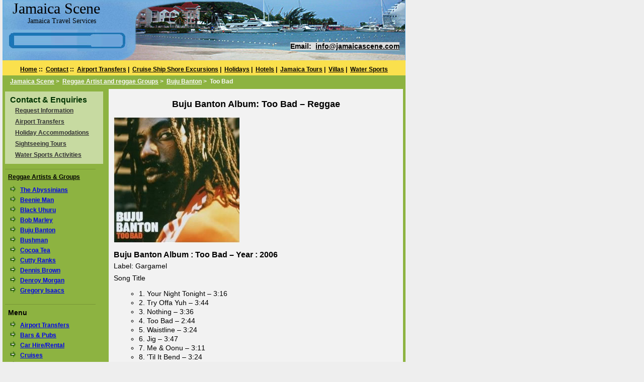

--- FILE ---
content_type: text/html
request_url: https://www.jamaicascene.com/reggae_artists_groups/buju_banton/too_bad.php
body_size: 4553
content:




<!DOCTYPE html PUBLIC "-//W3C//DTD XHTML 1.0 Transitional//EN" "https://www.w3.org/TR/xhtml1/DTD/xhtml1-transitional.dtd">
<html xmlns="https://www.w3.org/1999/xhtml" xml:lang="en">
<head>
<meta http-equiv="content-type" content="text/html; charset=UTF-8">
<title>Buju Banton Album: Too Bad | Year: 2006 | Discography</title>
<meta name="description" content="Buju Banton: Album Too Bad - Album song list - Jamaican reggae artists and reggae groups. Reggae music in Jamaica." />
<meta name="keywords" content="Too Bad,buju banton,reggae,album,artist,group,reggae music,single,reggae artist,reggae group,reggae artists,reggae groups,jamaica,jamaican,artists,groups." />
<meta name="abstract" content="If you are planning to visit Jamaica, we will highlight the places to stay, interesting places to visit, things to do, where to eat, best shopping spots and entertainment venues." />
<meta name="content-language" content="en-GB" />
<meta title="verify-v1" content="hrdBPeAK7/D2OC8xzO3kCdt8ct9ZaZOLvlve5koBZ0g=" />
<meta title="Classification" content="Travel information for Jamaica" />
<meta title="Rating" content="General" />
<meta title="Language" content="en" />
<meta title="Copyright" content="Jamaica Scene: Jamaica online travel information and travel services" />
<meta title="Robots" content="Follow" />
<meta title="Distribution" content="Global" />
<meta title="Revisit-After" content="5 Days" />
<base target="_self" />
<link href="https://www.jamaicascene.com/styles/styles2.css" rel="stylesheet" type="text/css" />
<link rel="shortcut icon" href="https://www.jamaicascene.com/images/favicon.ico" />
<link rel="alternate" href="https://www.jamaicascene.com" hreflang="en-us" />
<link rel="canonical" href="https://www.jamaicascene.com/reggae_artists_groups/buju_banton/too_bad.php" />
<script src="//platform-api.sharethis.com/js/sharethis.js#property=5b094a19cbc3900011ee2b0f&product=inline-share-buttons"></script>
<script type="text/javascript">
  var _gaq = _gaq || [];
  _gaq.push(['_setAccount', 'UA-16549805-1']);
  _gaq.push(['_trackPageview']);

  (function() {
    var ga = document.createElement('script'); ga.type = 'text/javascript'; ga.async = true;
    ga.src = ('https:' == document.location.protocol ? 'https://ssl' : 'https://www') + '.google-analytics.com/ga.js';
    var s = document.getElementsByTagName('script')[0]; s.parentNode.insertBefore(ga, s);
  })();
</script>
</head>

<body>
<table id="masterDiv">
 <tr>
    <td colspan="2" id="topSection">
	    <div class="jamaicaScene">Jamaica Scene</div>
        <div class="islandParadise">Jamaica Travel Services</div>
    <div class="divTwoCol">
        <div class="searchBox"></div>
    </div>
   <div class="divTwoCol">
        <div class="emailContact"><span class="bgTopCon">Email:&nbsp;&nbsp;<a href="mailto:info@jamaicascene.com?subject=">info@jamaicascene.com</a></span></div>
    </div>
 </td>
 </tr>

 <tr>
 <td colspan="2" id="topMenu">
	<div class="topMenuNavDiv">
      <a href="https://www.jamaicascene.com/"  title="">Home</a>&nbsp;::
      &nbsp;<a href="https://www.jamaicascene.com/info/contact.php"  title="Contact">Contact</a>&nbsp;::
      &nbsp;<a href="https://www.jamaicascene.com/airport_transfers/index.php"  title="Airport Transfers">Airport Transfers</a>&nbsp;|
      &nbsp;<a href="https://www.jamaicascene.com/cruise_ship_shore_excursions/index.php"  title="Cruise Ship Shore Excursions">Cruise Ship Shore Excursions</a>&nbsp;|
      &nbsp;<a href="https://www.jamaicascene.com/holiday_resorts/index.php"  title="Holidays">Holidays</a>&nbsp;|
      &nbsp;<a href="https://www.jamaicascene.com/hotels/index.php"  title="Hotels">Hotels</a>&nbsp;|
      &nbsp;<a href="https://www.jamaicascene.com/sightseeing_tours/index.php"  title="Jamaica Tours">Jamaica Tours</a>&nbsp;|
      &nbsp;<a href="https://www.jamaicascene.com/guest_houses_and_villas/index.php"  title="Villas">Villas</a>&nbsp;|
      &nbsp;<a href="https://www.jamaicascene.com/watersports/index.php"  title="Water Sports">Water Sports</a>
	</div>
 </td>
 </tr>

 <tr>
   <td id="breadCrumb" colspan="2">
    <div class="youAreHere">
        <span class="strong"><a href="/index.php">Jamaica Scene</a>&nbsp;&gt;&nbsp;
<a href="/reggae_artists_groups/index.php">Reggae Artist and reggae Groups</a>&nbsp;&gt;&nbsp;
<a href="/reggae_artists_groups/buju_banton/index.php">Buju Banton</a>&nbsp;&gt;&nbsp;
Too Bad</span>
    </div>
  </td>
 </tr>
   <tr>
    <td id="leftSide">
      <div id="sideMenuDiv">
        <div class="sideReqRes2">
        <h2>Contact &amp; Enquiries</h2>
        <p class="padL10"><a href="https://www.jamaicascene.com/info/contact.php" title="Enquiry">
        Request Information</a></p>
        <p class="padL10"><a href="https://www.jamaicascene.com/info/airport_transfers.php" title="Airport Transfers Enquiry">
        Airport Transfers</a></p>
        <p class="padL10"><a href="https://www.jamaicascene.com/info/holiday_accommodation.php"
        title="Holiday Accommodation Enquiry">Holiday Accommodations</a></p>
        <p class="padL10"><a href="https://www.jamaicascene.com/info/sightseeing_and_tours.php"
        title="Sightseeing Tours Enquiry">
        Sightseeing Tours</a></p>
        <p class="padL10"><a href="https://www.jamaicascene.com/watersports/reservations.php" title="Water Sports Enquiry">
        Water Sports Activities</a></p>
        </div>
        <div class="divRow infobg"><div id="google_translate_element">
        <script type="text/javascript"">
        function googleTranslateElementInit() {
        new google.translate.TranslateElement({
        pageLanguage: 'en'
        }, 'google_translate_element');
        }
        </script>
        <script src="https://translate.google.com/translate_a/element.js?cb=googleTranslateElementInit"></script>
        </div>
        </div>
                <div class="menuSep mtop10">&nbsp;</div>

        <div class="divHolder">
        <div class="sideJamHead"><a href="https://www.jamaicascene.com/reggae_artists_groups/index.php"
        title="Reggae Artists and Reggae Groups">Reggae Artists & Groups</a></div>
       <ol class="olSideMenu listnone">
            <li><span class="padRtIm5"><img src="/images/side-menu/side-arrow2.jpg" alt="arrow" width="12" height="12" />
            </span><a href="https://www.jamaicascene.com/reggae_artists_groups/abyssinians/index.php"
            title="The Abyssinians">The Abyssinians</a></li>
            <li><span class="padRtIm5"><img src="/images/side-menu/side-arrow2.jpg" alt="arrow" width="12" height="12" />
            </span><a href="https://www.jamaicascene.com/reggae_artists_groups/beenie_man/index.php"
            title="Beenie Man">Beenie Man</a></li>
            <li><span class="padRtIm5"><img src="/images/side-menu/side-arrow2.jpg" alt="arrow" width="12" height="12" />
            </span><a href="https://www.jamaicascene.com/reggae_artists_groups/black_uhuru/index.php"
            title="Black Uhuru">Black Uhuru</a></li>
            <li><span class="padRtIm5"><img src="/images/side-menu/side-arrow2.jpg" alt="arrow" width="12" height="12" />
            </span><a href="https://www.jamaicascene.com/reggae_artists_groups/bob_marley/index.php"
            title="Bob Marley">Bob Marley</a></li>
            <li><span class="padRtIm5"><img src="/images/side-menu/side-arrow2.jpg" alt="arrow" width="12" height="12" />
            </span><a href="https://www.jamaicascene.com/reggae_artists_groups/buju_banton/index.php"
            title="Buju Banton">Buju Banton</a></li>
            <li><span class="padRtIm5"><img src="/images/side-menu/side-arrow2.jpg" alt="arrow" width="12" height="12" />
            </span><a href="https://www.jamaicascene.com/reggae_artists_groups/bushman/index.php"
            title="Bushman">Bushman</a></li>
            <li><span class="padRtIm5"><img src="/images/side-menu/side-arrow2.jpg" alt="arrow" width="12" height="12" />
            </span><a href="https://www.jamaicascene.com/reggae_artists_groups/cocoa_tea/index.php"
            title="Cocoa Tea">Cocoa Tea</a></li>
            <li><span class="padRtIm5"><img src="/images/side-menu/side-arrow2.jpg" alt="arrow" width="12" height="12" />
            </span><a href="https://www.jamaicascene.com/reggae_artists_groups/cutty_ranks/index.php"
            title="Cutty Ranks">Cutty Ranks</a></li>
            <li><span class="padRtIm5"><img src="/images/side-menu/side-arrow2.jpg" alt="arrow" width="12" height="12" />
            </span><a href="https://www.jamaicascene.com/reggae_artists_groups/dennis_brown/index.php"
            title="Dennis Brown">Dennis Brown</a></li>
            <li><span class="padRtIm5"><img src="/images/side-menu/side-arrow2.jpg" alt="arrow" width="12" height="12" />
            </span><a href="https://www.jamaicascene.com/reggae_artists_groups/denroy_morgan/index.php"
            title="Denroy Morgan">Denroy Morgan</a></li>
            <li><span class="padRtIm5"><img src="/images/side-menu/side-arrow2.jpg" alt="arrow" width="12" height="12" />
            </span><a href="https://www.jamaicascene.com/reggae_artists_groups/gregory_isaacs/index.php"
            title="Gregory Isaacs">Gregory Isaacs</a></li>
        </ol>
        </div>
        <div class="menuSep">&nbsp;</div>

        <div class="divHolder">
        <div class="sideJamHead"><span class="fontSize14 strong">Menu</span></div>
       <ol class="olSideMenu listnone">
            <li><span class="padRtIm5"><img src="/images/side-menu/side-arrow2.jpg" alt="arrow" width="12" height="12" />
            </span><a href="https://www.jamaicascene.com/airport_transfers/index.php"
            title="Airport Transfers">Airport Transfers</a></li>
            <li><span class="padRtIm5"><img src="/images/side-menu/side-arrow2.jpg" alt="arrow" width="12" height="12" />
            </span><a href="https://www.jamaicascene.com/bars_and_pubs/index.php"
            title="Bars and Pubs">Bars &amp; Pubs</a></li>
            <li><span class="padRtIm5"><img src="/images/side-menu/side-arrow2.jpg" alt="arrow" width="12" height="12" />
            </span><a href="https://www.jamaicascene.com/car_rental_hire/index.php"
            title="Car Hire and car Rental">Car Hire/Rental</a></li>
            <li><span class="padRtIm5"><img src="/images/side-menu/side-arrow2.jpg" alt="arrow" width="12" height="12" />
            </span><a href="https://www.jamaicascene.com/cruises/index.php"
            title="Cruises">Cruises</a><br /></li>
            <li><span class="padRtIm5"><img src="/images/side-menu/side-arrow2.jpg" alt="arrow" width="12" height="12" />
            </span><a href="https://www.jamaicascene.com/transportation/cruise_ship_excursions.php"
            title="Cruise Excursion Tours">Cruise Excursion Tours</a><br /></li>
            <li><span class="padRtIm5"><img src="/images/side-menu/side-arrow2.jpg" alt="arrow" width="12" height="12" />
            </span><a href="https://www.jamaicascene.com/entertainment/index.php"
            title="Entertainment">Entertainment</a></li>
            <li><span class="padRtIm5"><img src="/images/side-menu/side-arrow2.jpg" alt="arrow" width="12" height="12" />
            </span><a href="https://www.jamaicascene.com/flights/index.php"
            title="Flights">Flights</a></li>
            <li><span class="padRtIm5"><img src="/images/side-menu/side-arrow2.jpg" alt="arrow" width="12" height="12" />
            </span><a href="https://www.jamaicascene.com/holiday_resorts/index.php"
            title="Holiday Resorts">Holiday Resorts</a></li>
            <li><span class="padRtIm5"><img src="/images/side-menu/side-arrow2.jpg" alt="arrow" width="12" height="12" />
            </span><a href="https://www.jamaicascene.com/history/index.php"
            title="Jamaica&#39;s History">History</a></li>
            <li><span class="padRtIm5"><img src="/images/side-menu/side-arrow2.jpg" alt="arrow" width="12" height="12" />
            </span><a href="https://www.jamaicascene.com/hotels/index.php"
            title="Hotels">Hotels</a></li>
            <li><span class="padRtIm5"><img src="/images/side-menu/side-arrow2.jpg" alt="arrow" width="12" height="12" />
            </span><a href="https://www.jamaicascene.com/local_events/index.php"
            title="Local Events">Local Events</a></li>
            <li><span class="padRtIm5"><img src="/images/side-menu/side-arrow2.jpg" alt="arrow" width="12" height="12" />
            </span><a href="https://www.jamaicascene.com/night_life/index.php"
            title="Night Life">Night Life</a></li>
            <li><span class="padRtIm5"><img src="/images/side-menu/side-arrow2.jpg" alt="arrow" width="12" height="12" />
            </span><a href="https://www.jamaicascene.com/restaurants/index.php"
            title="Restaurants">Restaurants</a></li>
            <li><span class="padRtIm5"><img src="/images/side-menu/side-arrow2.jpg" alt="arrow" width="12" height="12" />
            </span><a href="https://www.jamaicascene.com/sightseeing_tours/index.php"
            title="Sightseeing Tours">Sightseeing Tours</a></li>
            <li><span class="padRtIm5"><img src="/images/side-menu/side-arrow2.jpg" alt="arrow" width="12" height="12" />
            </span><a href="https://www.jamaicascene.com/shopping/index.php"
            title="Shopping Tours">Shopping Tours</a></li>
            <li><span class="padRtIm5"><img src="/images/side-menu/side-arrow2.jpg" alt="arrow" width="12" height="12" />
            </span><a href="https://www.jamaicascene.com/transportation/index.php"
            title="Transportation Services">Transportation Services</a></li>
            <li><span class="padRtIm5"><img src="/images/side-menu/side-arrow2.jpg" alt="arrow" width="12" height="12" />
            </span><a href="https://www.jamaicascene.com/attractions/index.php"
            title="Tourist Attractions">Tourist Attractions</a></li>
            <li><span class="padRtIm5"><img src="/images/side-menu/side-arrow2.jpg" alt="arrow" width="12" height="12" />
            </span><a href="https://www.jamaicascene.com/watersports/index.php"
            title="Water Sports in Jamaica">Water Sports in Jamaica</a></li>
            <li><span class="padRtIm5"><img src="/images/side-menu/side-arrow2.jpg" alt="arrow" width="12" height="12" />
            </span><a href="https://www.jamaicascene.com/caribbean_weddings/index.php"
            title="Wedding Planning">Wedding Planning</a></li>
            <li><span class="padRtIm5"><img src="/images/side-menu/side-arrow2.jpg" alt="arrow" width="12" height="12" />
            </span><a href="https://www.jamaicascene.com/guest_houses_and_villas/index.php"
            title="Villas &amp; Guest Houses">Villas &amp; Guest Houses</a></li>
        </ol>
        </div>
        <div class="menuSep">&nbsp;</div>

        <div class="sideJamHead"><a href="https://www.jamaicascene.com/sitemap.php"
        title="Site Map">Site Map - Full Menu</a></div>
        <div class="menuSep">&nbsp;</div>
      </div>
    </td>
    <td id="centerSection">
        <div id="centerSectionDiv2">
         <div class="mainContent">
          <span style="text-align:left"><div class="sharethis-inline-share-buttons"></div>
</span>
<h1>Buju Banton Album: Too Bad &#150; Reggae</h1>
<div class="imageDivJMap"><img src="../../images/reggae_artists_groups/buju_banton/too_bad.jpg" alt="Buju Banton: Too Bad" width="250" height="250" /></div>
<div class="divHoldFull">
<h2>Buju Banton Album : Too Bad &#150; Year : 2006</h2>
<p>Label: Gargamel</p>
<p>Song Title</p>
<ul type="circle">
  <li>1. Your Night Tonight &#150; 3:16</li>
  <li>2. Try Offa Yuh &#150; 3:44</li>
  <li>3. Nothing &#150; 3:36</li>
  <li>4. Too Bad &#150; 2:44</li>
  <li>5. Waistline &#150; 3:24</li>
  <li>6. Jig &#150; 3:47</li>
  <li>7. Me & Oonu &#150; 3:11</li>
  <li>8. &#39;Til It Bend &#150; 3:24</li>
  <li>9. Hey Boy &#150; 2:18</li>
  <li>10. Go Slow &#150; 2:50</li>
  <li>11. Driver A. &#150; 2:51</li>
  <li>12. Girl U Know &#150; 3:44</li>
  <li>13. Lonely Night &#150; 3:45</li>
  <li>14. Who Have It &#150; 3:32</li>
  <li>15. Better Day Coming &#150; 2:52</li>
  <li>16. Don & Dupes &#150; 2:44</li>
  <li>17. Fast Lane &#150; 3:56</li>
</ul>
<p>Jamaican Reggae Artists and Reggae Groups</p>
</div><div class="divHolder marginT">
<div id="fb-root"></div>
<script>(function(d, s, id) {
  var js, fjs = d.getElementsByTagName(s)[0];
  if (d.getElementById(id)) return;
  js = d.createElement(s); js.id = id;
  js.src = "//connect.facebook.net/en_US/all.js#xfbml=1";
  fjs.parentNode.insertBefore(js, fjs);
}(document, 'script', 'facebook-jssdk'));</script>

<div class="fb-like-box" data-href="https://www.facebook.com/pages/Jamaica-Scene/116545711722453?ref=hl" data-width="565" data-height="300" data-show-faces="true" data-stream="true" data-header="true"></div>

<div class="divHolder">
<script charset="utf-8" src="https://widgets.twimg.com/j/2/widget.js"></script>
<script>
new TWTR.Widget({
  version: 2,
  type: 'profile',
  rpp: 4,
  interval: 30000,
  width: '565',
  height: 200,
  theme: {
    shell: {
      background: '#333333',
      color: '#ffffff'
    },
    tweets: {
      background: '#000000',
      color: '#ffffff',
      links: '#4aed05'
    }
  },
  features: {
    scrollbar: true,
    loop: false,
    live: true,
    behavior: 'all'
  }
}).render().setUser('jamaicascene').start();
</script>
</div>
</div>
         </div>
        </div>
    </td>
   </tr>

   <tr>
    <td colspan="2" id="ContentFootSect">
     <div class="NavFootCont">
      <a href="https://www.jamaicascene.com/info/about.php"  title="About Jamaica Scene">About Us</a>&nbsp;&nbsp;|
      &nbsp;&nbsp;<a href="https://blog.jamaicascene.com" title="Jamaicascene Blog" target="_blank">Blog</a>&nbsp;&nbsp;|
      &nbsp;&nbsp;<a href="https://www.jamaicascene.com/info/contact.php" title="Contact Us">Contact</a>&nbsp;&nbsp;|
      &nbsp;&nbsp;<a href="https://www.facebook.com/pages/Jamaica-Scene/116545711722453"
      title="Facebook" target="blank">Facebook</a>&nbsp;&nbsp;|
      &nbsp;&nbsp;<a href="https://www.jamaicascene.com/info/list_your_property.php" title="List Holiday Property">List Property</a>
      &nbsp;&nbsp;|
      &nbsp;&nbsp;<a href="https://www.pinterest.com/jamaicascene/" title="Pinterest" target="blank">Pinterest</a>&nbsp;&nbsp;|
      &nbsp;&nbsp;<a href="https://www.jamaicascene.com/info/privacy.php" title="Privacy Policy">Privacy Policy</a>&nbsp;&nbsp;|
      &nbsp;&nbsp;<a href="https://twitter.com/jamaicascene" title="Twitter" target="blank">Twitter</a>&nbsp;&nbsp;|
      &nbsp;&nbsp;<a href="https://www.jamaicascene.com/sitemap.php" title="Site Map">Site Map</a>
     </div>

    <p>&copy;2008 - 2026 www.jamaicascene.com | Jamaica Online Travel Information and Travel Services |
    All Right Reserved.</p>
	</td>
   </tr>
</table>
</body>

</html>
